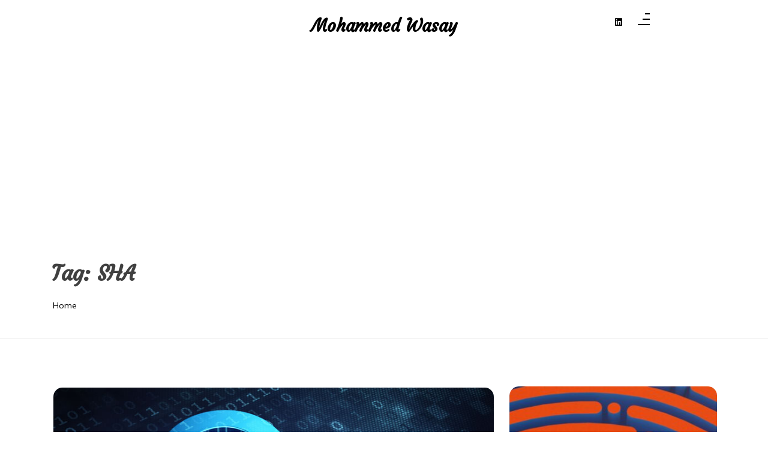

--- FILE ---
content_type: text/html; charset=UTF-8
request_url: https://www.mowasay.com/tag/sha/
body_size: 12824
content:
<!doctype html>
<html lang="en-US">
<head>
	<meta charset="UTF-8 ">
	<meta name="viewport" content="width=device-width, initial-scale=1">
	<link rel="profile" href="https://gmpg.org/xfn/11">

<title>SHA &#8211; Mohammed Wasay</title>
<meta name='robots' content='max-image-preview:large' />
	<style>img:is([sizes="auto" i], [sizes^="auto," i]) { contain-intrinsic-size: 3000px 1500px }</style>
	<link rel='dns-prefetch' href='//www.googletagmanager.com' />
<link rel='dns-prefetch' href='//fonts.googleapis.com' />
<link rel='dns-prefetch' href='//pagead2.googlesyndication.com' />
<script>
window._wpemojiSettings = {"baseUrl":"https:\/\/s.w.org\/images\/core\/emoji\/16.0.1\/72x72\/","ext":".png","svgUrl":"https:\/\/s.w.org\/images\/core\/emoji\/16.0.1\/svg\/","svgExt":".svg","source":{"concatemoji":"https:\/\/www.mowasay.com\/wp-includes\/js\/wp-emoji-release.min.js?ver=6.8.3"}};
/*! This file is auto-generated */
!function(s,n){var o,i,e;function c(e){try{var t={supportTests:e,timestamp:(new Date).valueOf()};sessionStorage.setItem(o,JSON.stringify(t))}catch(e){}}function p(e,t,n){e.clearRect(0,0,e.canvas.width,e.canvas.height),e.fillText(t,0,0);var t=new Uint32Array(e.getImageData(0,0,e.canvas.width,e.canvas.height).data),a=(e.clearRect(0,0,e.canvas.width,e.canvas.height),e.fillText(n,0,0),new Uint32Array(e.getImageData(0,0,e.canvas.width,e.canvas.height).data));return t.every(function(e,t){return e===a[t]})}function u(e,t){e.clearRect(0,0,e.canvas.width,e.canvas.height),e.fillText(t,0,0);for(var n=e.getImageData(16,16,1,1),a=0;a<n.data.length;a++)if(0!==n.data[a])return!1;return!0}function f(e,t,n,a){switch(t){case"flag":return n(e,"\ud83c\udff3\ufe0f\u200d\u26a7\ufe0f","\ud83c\udff3\ufe0f\u200b\u26a7\ufe0f")?!1:!n(e,"\ud83c\udde8\ud83c\uddf6","\ud83c\udde8\u200b\ud83c\uddf6")&&!n(e,"\ud83c\udff4\udb40\udc67\udb40\udc62\udb40\udc65\udb40\udc6e\udb40\udc67\udb40\udc7f","\ud83c\udff4\u200b\udb40\udc67\u200b\udb40\udc62\u200b\udb40\udc65\u200b\udb40\udc6e\u200b\udb40\udc67\u200b\udb40\udc7f");case"emoji":return!a(e,"\ud83e\udedf")}return!1}function g(e,t,n,a){var r="undefined"!=typeof WorkerGlobalScope&&self instanceof WorkerGlobalScope?new OffscreenCanvas(300,150):s.createElement("canvas"),o=r.getContext("2d",{willReadFrequently:!0}),i=(o.textBaseline="top",o.font="600 32px Arial",{});return e.forEach(function(e){i[e]=t(o,e,n,a)}),i}function t(e){var t=s.createElement("script");t.src=e,t.defer=!0,s.head.appendChild(t)}"undefined"!=typeof Promise&&(o="wpEmojiSettingsSupports",i=["flag","emoji"],n.supports={everything:!0,everythingExceptFlag:!0},e=new Promise(function(e){s.addEventListener("DOMContentLoaded",e,{once:!0})}),new Promise(function(t){var n=function(){try{var e=JSON.parse(sessionStorage.getItem(o));if("object"==typeof e&&"number"==typeof e.timestamp&&(new Date).valueOf()<e.timestamp+604800&&"object"==typeof e.supportTests)return e.supportTests}catch(e){}return null}();if(!n){if("undefined"!=typeof Worker&&"undefined"!=typeof OffscreenCanvas&&"undefined"!=typeof URL&&URL.createObjectURL&&"undefined"!=typeof Blob)try{var e="postMessage("+g.toString()+"("+[JSON.stringify(i),f.toString(),p.toString(),u.toString()].join(",")+"));",a=new Blob([e],{type:"text/javascript"}),r=new Worker(URL.createObjectURL(a),{name:"wpTestEmojiSupports"});return void(r.onmessage=function(e){c(n=e.data),r.terminate(),t(n)})}catch(e){}c(n=g(i,f,p,u))}t(n)}).then(function(e){for(var t in e)n.supports[t]=e[t],n.supports.everything=n.supports.everything&&n.supports[t],"flag"!==t&&(n.supports.everythingExceptFlag=n.supports.everythingExceptFlag&&n.supports[t]);n.supports.everythingExceptFlag=n.supports.everythingExceptFlag&&!n.supports.flag,n.DOMReady=!1,n.readyCallback=function(){n.DOMReady=!0}}).then(function(){return e}).then(function(){var e;n.supports.everything||(n.readyCallback(),(e=n.source||{}).concatemoji?t(e.concatemoji):e.wpemoji&&e.twemoji&&(t(e.twemoji),t(e.wpemoji)))}))}((window,document),window._wpemojiSettings);
</script>
<style id='wp-emoji-styles-inline-css'>

	img.wp-smiley, img.emoji {
		display: inline !important;
		border: none !important;
		box-shadow: none !important;
		height: 1em !important;
		width: 1em !important;
		margin: 0 0.07em !important;
		vertical-align: -0.1em !important;
		background: none !important;
		padding: 0 !important;
	}
</style>
<link rel='stylesheet' id='wp-block-library-css' href='https://www.mowasay.com/wp-includes/css/dist/block-library/style.min.css?ver=6.8.3' media='all' />
<style id='wp-block-library-theme-inline-css'>
.wp-block-audio :where(figcaption){color:#555;font-size:13px;text-align:center}.is-dark-theme .wp-block-audio :where(figcaption){color:#ffffffa6}.wp-block-audio{margin:0 0 1em}.wp-block-code{border:1px solid #ccc;border-radius:4px;font-family:Menlo,Consolas,monaco,monospace;padding:.8em 1em}.wp-block-embed :where(figcaption){color:#555;font-size:13px;text-align:center}.is-dark-theme .wp-block-embed :where(figcaption){color:#ffffffa6}.wp-block-embed{margin:0 0 1em}.blocks-gallery-caption{color:#555;font-size:13px;text-align:center}.is-dark-theme .blocks-gallery-caption{color:#ffffffa6}:root :where(.wp-block-image figcaption){color:#555;font-size:13px;text-align:center}.is-dark-theme :root :where(.wp-block-image figcaption){color:#ffffffa6}.wp-block-image{margin:0 0 1em}.wp-block-pullquote{border-bottom:4px solid;border-top:4px solid;color:currentColor;margin-bottom:1.75em}.wp-block-pullquote cite,.wp-block-pullquote footer,.wp-block-pullquote__citation{color:currentColor;font-size:.8125em;font-style:normal;text-transform:uppercase}.wp-block-quote{border-left:.25em solid;margin:0 0 1.75em;padding-left:1em}.wp-block-quote cite,.wp-block-quote footer{color:currentColor;font-size:.8125em;font-style:normal;position:relative}.wp-block-quote:where(.has-text-align-right){border-left:none;border-right:.25em solid;padding-left:0;padding-right:1em}.wp-block-quote:where(.has-text-align-center){border:none;padding-left:0}.wp-block-quote.is-large,.wp-block-quote.is-style-large,.wp-block-quote:where(.is-style-plain){border:none}.wp-block-search .wp-block-search__label{font-weight:700}.wp-block-search__button{border:1px solid #ccc;padding:.375em .625em}:where(.wp-block-group.has-background){padding:1.25em 2.375em}.wp-block-separator.has-css-opacity{opacity:.4}.wp-block-separator{border:none;border-bottom:2px solid;margin-left:auto;margin-right:auto}.wp-block-separator.has-alpha-channel-opacity{opacity:1}.wp-block-separator:not(.is-style-wide):not(.is-style-dots){width:100px}.wp-block-separator.has-background:not(.is-style-dots){border-bottom:none;height:1px}.wp-block-separator.has-background:not(.is-style-wide):not(.is-style-dots){height:2px}.wp-block-table{margin:0 0 1em}.wp-block-table td,.wp-block-table th{word-break:normal}.wp-block-table :where(figcaption){color:#555;font-size:13px;text-align:center}.is-dark-theme .wp-block-table :where(figcaption){color:#ffffffa6}.wp-block-video :where(figcaption){color:#555;font-size:13px;text-align:center}.is-dark-theme .wp-block-video :where(figcaption){color:#ffffffa6}.wp-block-video{margin:0 0 1em}:root :where(.wp-block-template-part.has-background){margin-bottom:0;margin-top:0;padding:1.25em 2.375em}
</style>
<style id='classic-theme-styles-inline-css'>
/*! This file is auto-generated */
.wp-block-button__link{color:#fff;background-color:#32373c;border-radius:9999px;box-shadow:none;text-decoration:none;padding:calc(.667em + 2px) calc(1.333em + 2px);font-size:1.125em}.wp-block-file__button{background:#32373c;color:#fff;text-decoration:none}
</style>
<link rel='stylesheet' id='context-blog-google-fonts-css' href='https://fonts.googleapis.com/css?family=Josefin+Sans|Roboto&#038;display=swap' media='all' />
<link rel='stylesheet' id='ink-context-blog-google-fonts-css' href='https://fonts.googleapis.com/css?family=Josefin+Sans|Roboto|Courgette|Muli&#038;display=swap' media='all' />
<style id='global-styles-inline-css'>
:root{--wp--preset--aspect-ratio--square: 1;--wp--preset--aspect-ratio--4-3: 4/3;--wp--preset--aspect-ratio--3-4: 3/4;--wp--preset--aspect-ratio--3-2: 3/2;--wp--preset--aspect-ratio--2-3: 2/3;--wp--preset--aspect-ratio--16-9: 16/9;--wp--preset--aspect-ratio--9-16: 9/16;--wp--preset--color--black: #000000;--wp--preset--color--cyan-bluish-gray: #abb8c3;--wp--preset--color--white: #ffffff;--wp--preset--color--pale-pink: #f78da7;--wp--preset--color--vivid-red: #cf2e2e;--wp--preset--color--luminous-vivid-orange: #ff6900;--wp--preset--color--luminous-vivid-amber: #fcb900;--wp--preset--color--light-green-cyan: #7bdcb5;--wp--preset--color--vivid-green-cyan: #00d084;--wp--preset--color--pale-cyan-blue: #8ed1fc;--wp--preset--color--vivid-cyan-blue: #0693e3;--wp--preset--color--vivid-purple: #9b51e0;--wp--preset--gradient--vivid-cyan-blue-to-vivid-purple: linear-gradient(135deg,rgba(6,147,227,1) 0%,rgb(155,81,224) 100%);--wp--preset--gradient--light-green-cyan-to-vivid-green-cyan: linear-gradient(135deg,rgb(122,220,180) 0%,rgb(0,208,130) 100%);--wp--preset--gradient--luminous-vivid-amber-to-luminous-vivid-orange: linear-gradient(135deg,rgba(252,185,0,1) 0%,rgba(255,105,0,1) 100%);--wp--preset--gradient--luminous-vivid-orange-to-vivid-red: linear-gradient(135deg,rgba(255,105,0,1) 0%,rgb(207,46,46) 100%);--wp--preset--gradient--very-light-gray-to-cyan-bluish-gray: linear-gradient(135deg,rgb(238,238,238) 0%,rgb(169,184,195) 100%);--wp--preset--gradient--cool-to-warm-spectrum: linear-gradient(135deg,rgb(74,234,220) 0%,rgb(151,120,209) 20%,rgb(207,42,186) 40%,rgb(238,44,130) 60%,rgb(251,105,98) 80%,rgb(254,248,76) 100%);--wp--preset--gradient--blush-light-purple: linear-gradient(135deg,rgb(255,206,236) 0%,rgb(152,150,240) 100%);--wp--preset--gradient--blush-bordeaux: linear-gradient(135deg,rgb(254,205,165) 0%,rgb(254,45,45) 50%,rgb(107,0,62) 100%);--wp--preset--gradient--luminous-dusk: linear-gradient(135deg,rgb(255,203,112) 0%,rgb(199,81,192) 50%,rgb(65,88,208) 100%);--wp--preset--gradient--pale-ocean: linear-gradient(135deg,rgb(255,245,203) 0%,rgb(182,227,212) 50%,rgb(51,167,181) 100%);--wp--preset--gradient--electric-grass: linear-gradient(135deg,rgb(202,248,128) 0%,rgb(113,206,126) 100%);--wp--preset--gradient--midnight: linear-gradient(135deg,rgb(2,3,129) 0%,rgb(40,116,252) 100%);--wp--preset--font-size--small: 13px;--wp--preset--font-size--medium: 20px;--wp--preset--font-size--large: 36px;--wp--preset--font-size--x-large: 42px;--wp--preset--spacing--20: 0.44rem;--wp--preset--spacing--30: 0.67rem;--wp--preset--spacing--40: 1rem;--wp--preset--spacing--50: 1.5rem;--wp--preset--spacing--60: 2.25rem;--wp--preset--spacing--70: 3.38rem;--wp--preset--spacing--80: 5.06rem;--wp--preset--shadow--natural: 6px 6px 9px rgba(0, 0, 0, 0.2);--wp--preset--shadow--deep: 12px 12px 50px rgba(0, 0, 0, 0.4);--wp--preset--shadow--sharp: 6px 6px 0px rgba(0, 0, 0, 0.2);--wp--preset--shadow--outlined: 6px 6px 0px -3px rgba(255, 255, 255, 1), 6px 6px rgba(0, 0, 0, 1);--wp--preset--shadow--crisp: 6px 6px 0px rgba(0, 0, 0, 1);}:where(.is-layout-flex){gap: 0.5em;}:where(.is-layout-grid){gap: 0.5em;}body .is-layout-flex{display: flex;}.is-layout-flex{flex-wrap: wrap;align-items: center;}.is-layout-flex > :is(*, div){margin: 0;}body .is-layout-grid{display: grid;}.is-layout-grid > :is(*, div){margin: 0;}:where(.wp-block-columns.is-layout-flex){gap: 2em;}:where(.wp-block-columns.is-layout-grid){gap: 2em;}:where(.wp-block-post-template.is-layout-flex){gap: 1.25em;}:where(.wp-block-post-template.is-layout-grid){gap: 1.25em;}.has-black-color{color: var(--wp--preset--color--black) !important;}.has-cyan-bluish-gray-color{color: var(--wp--preset--color--cyan-bluish-gray) !important;}.has-white-color{color: var(--wp--preset--color--white) !important;}.has-pale-pink-color{color: var(--wp--preset--color--pale-pink) !important;}.has-vivid-red-color{color: var(--wp--preset--color--vivid-red) !important;}.has-luminous-vivid-orange-color{color: var(--wp--preset--color--luminous-vivid-orange) !important;}.has-luminous-vivid-amber-color{color: var(--wp--preset--color--luminous-vivid-amber) !important;}.has-light-green-cyan-color{color: var(--wp--preset--color--light-green-cyan) !important;}.has-vivid-green-cyan-color{color: var(--wp--preset--color--vivid-green-cyan) !important;}.has-pale-cyan-blue-color{color: var(--wp--preset--color--pale-cyan-blue) !important;}.has-vivid-cyan-blue-color{color: var(--wp--preset--color--vivid-cyan-blue) !important;}.has-vivid-purple-color{color: var(--wp--preset--color--vivid-purple) !important;}.has-black-background-color{background-color: var(--wp--preset--color--black) !important;}.has-cyan-bluish-gray-background-color{background-color: var(--wp--preset--color--cyan-bluish-gray) !important;}.has-white-background-color{background-color: var(--wp--preset--color--white) !important;}.has-pale-pink-background-color{background-color: var(--wp--preset--color--pale-pink) !important;}.has-vivid-red-background-color{background-color: var(--wp--preset--color--vivid-red) !important;}.has-luminous-vivid-orange-background-color{background-color: var(--wp--preset--color--luminous-vivid-orange) !important;}.has-luminous-vivid-amber-background-color{background-color: var(--wp--preset--color--luminous-vivid-amber) !important;}.has-light-green-cyan-background-color{background-color: var(--wp--preset--color--light-green-cyan) !important;}.has-vivid-green-cyan-background-color{background-color: var(--wp--preset--color--vivid-green-cyan) !important;}.has-pale-cyan-blue-background-color{background-color: var(--wp--preset--color--pale-cyan-blue) !important;}.has-vivid-cyan-blue-background-color{background-color: var(--wp--preset--color--vivid-cyan-blue) !important;}.has-vivid-purple-background-color{background-color: var(--wp--preset--color--vivid-purple) !important;}.has-black-border-color{border-color: var(--wp--preset--color--black) !important;}.has-cyan-bluish-gray-border-color{border-color: var(--wp--preset--color--cyan-bluish-gray) !important;}.has-white-border-color{border-color: var(--wp--preset--color--white) !important;}.has-pale-pink-border-color{border-color: var(--wp--preset--color--pale-pink) !important;}.has-vivid-red-border-color{border-color: var(--wp--preset--color--vivid-red) !important;}.has-luminous-vivid-orange-border-color{border-color: var(--wp--preset--color--luminous-vivid-orange) !important;}.has-luminous-vivid-amber-border-color{border-color: var(--wp--preset--color--luminous-vivid-amber) !important;}.has-light-green-cyan-border-color{border-color: var(--wp--preset--color--light-green-cyan) !important;}.has-vivid-green-cyan-border-color{border-color: var(--wp--preset--color--vivid-green-cyan) !important;}.has-pale-cyan-blue-border-color{border-color: var(--wp--preset--color--pale-cyan-blue) !important;}.has-vivid-cyan-blue-border-color{border-color: var(--wp--preset--color--vivid-cyan-blue) !important;}.has-vivid-purple-border-color{border-color: var(--wp--preset--color--vivid-purple) !important;}.has-vivid-cyan-blue-to-vivid-purple-gradient-background{background: var(--wp--preset--gradient--vivid-cyan-blue-to-vivid-purple) !important;}.has-light-green-cyan-to-vivid-green-cyan-gradient-background{background: var(--wp--preset--gradient--light-green-cyan-to-vivid-green-cyan) !important;}.has-luminous-vivid-amber-to-luminous-vivid-orange-gradient-background{background: var(--wp--preset--gradient--luminous-vivid-amber-to-luminous-vivid-orange) !important;}.has-luminous-vivid-orange-to-vivid-red-gradient-background{background: var(--wp--preset--gradient--luminous-vivid-orange-to-vivid-red) !important;}.has-very-light-gray-to-cyan-bluish-gray-gradient-background{background: var(--wp--preset--gradient--very-light-gray-to-cyan-bluish-gray) !important;}.has-cool-to-warm-spectrum-gradient-background{background: var(--wp--preset--gradient--cool-to-warm-spectrum) !important;}.has-blush-light-purple-gradient-background{background: var(--wp--preset--gradient--blush-light-purple) !important;}.has-blush-bordeaux-gradient-background{background: var(--wp--preset--gradient--blush-bordeaux) !important;}.has-luminous-dusk-gradient-background{background: var(--wp--preset--gradient--luminous-dusk) !important;}.has-pale-ocean-gradient-background{background: var(--wp--preset--gradient--pale-ocean) !important;}.has-electric-grass-gradient-background{background: var(--wp--preset--gradient--electric-grass) !important;}.has-midnight-gradient-background{background: var(--wp--preset--gradient--midnight) !important;}.has-small-font-size{font-size: var(--wp--preset--font-size--small) !important;}.has-medium-font-size{font-size: var(--wp--preset--font-size--medium) !important;}.has-large-font-size{font-size: var(--wp--preset--font-size--large) !important;}.has-x-large-font-size{font-size: var(--wp--preset--font-size--x-large) !important;}
:where(.wp-block-post-template.is-layout-flex){gap: 1.25em;}:where(.wp-block-post-template.is-layout-grid){gap: 1.25em;}
:where(.wp-block-columns.is-layout-flex){gap: 2em;}:where(.wp-block-columns.is-layout-grid){gap: 2em;}
:root :where(.wp-block-pullquote){font-size: 1.5em;line-height: 1.6;}
</style>
<link rel='stylesheet' id='slic-theme-css' href='https://www.mowasay.com/wp-content/themes/context-blog/assets/css/slick-theme.css' media='all' />
<link rel='stylesheet' id='bootstrap-css' href='https://www.mowasay.com/wp-content/themes/context-blog/assets/css/bootstrap.css?ver=4.5.0' media='all' />
<link rel='stylesheet' id='ink-context-blog-style-css' href='https://www.mowasay.com/wp-content/themes/context-blog/style.css?ver=6.8.3' media='all' />
<link rel='stylesheet' id='font-awesome-5-css' href='https://www.mowasay.com/wp-content/themes/context-blog/assets/css/font-awesome5.css?ver=6.8.3' media='all' />
<link rel='stylesheet' id='sm-core-css-css' href='https://www.mowasay.com/wp-content/themes/context-blog/assets/css/sm-core-css.css' media='all' />
<link rel='stylesheet' id='sm-clean-css' href='https://www.mowasay.com/wp-content/themes/context-blog/assets/css/sm-clean.css' media='all' />
<link rel='stylesheet' id='slick-css' href='https://www.mowasay.com/wp-content/themes/context-blog/assets/css/slick.css?ver=1.9.0' media='all' />
<link rel='stylesheet' id='context-blog-style-css' href='https://www.mowasay.com/wp-content/themes/ink-context-blog/style.css' media='all' />
<style id='context-blog-customizer-styles-inline-css'>


			.btn-text,
			.footer a.btn-text,
			.sidebar a.btn-text,
			.btn-outline-primary,
			.breadcrumb li a:hover,
			address .address-block a:hover,
			address .address-block .fa,
			.header .t-header-holder span.site-title a:hover,
			#main-menu li.has-mega-menu ul a:hover,
			.social-links li a:hover,
			.image-inner-content .blog-snippet .blog-content .title a:hover,
			.sidebar-block.quote p .fa,
			.sidebar-block.quote p .fa,
			aside blockquote,
			.footer .news1 .blog-snippet .title a:hover,
			.footer .news2 .blog-snippet .title a:hover,
			.extra-info li:hover *,
			.social-share:hover *,
			.footer a:hover,
			.sidebar a:hover,
			h1 a:hover,
			h2 a:hover,
			h3 a:hover,
			h4 a:hover,
			h5 a:hover,
			h6 a:hover,
			.category-tag a,
			.messenger-container .btn.cancel,
			.inside-page .detail-holder .content a:hover,
			a:hover
			{
				color: #73B66B;
			}
			#scrollUp,
			.btn-primary,
			.btn-secondary:hover,
			.btn-outline-primary:hover,
			#main-menu li a.nav-link:after,
			#side-menu li a.nav-link:after,
			#main-menu li ul a.highlighted,
			#main-menu li a:focus,
			#side-menu li a:focus,
			#side-menu li ul a.highlighted,
			#main-menu li ul li a:before,
			#side-menu li ul li a:before,
			#main-menu li ul li a.has-submenu.text-dark,
			.social-links.bordered li a:hover,
			.slick-next,
			.slick-next:focus,
			.slick-prev:hover,
			.slick-dots li.slick-active button,
			.banner-author-holder .img-holder button,
			.wp-block-search__button:hover,
			.pagination li.active a,
			.pagination li:hover a,
			.pagination .page-numbers.current,
			.pagination .page-numbers:hover,
			.messenger-container .btn  {
				background: #73B66B !important ;
			}
			.btn-outline-primary:hover,
			.social-links.bordered li a:hover,
			.banner-author-holder .img-holder button
			{
				border-color: #73B66B;
			}
			.btn-outline-primary{
				border: 1px solid #73B66B;
			}
			[class*=about-author-] .about-author-holder,
			.sidebar-title h2, .sidebar-title h3, .sidebar-title h4, .sidebar-title h5, .sidebar-title h6,
			.full-blog .full-blog-holder .item .caption,
			.breadcrumb-holder:before,
			.home-section .blog-snippet ,
			.home-section.inline-blog .blog-slider-thmb,
			.home-section.main-blog-holder aside > div,
			.home-section.main-blog-holder aside > blockquote,
			.static-page .detail-page-body,
			.static-page aside > div,
			.static-page aside > blockquote,
			.inside-page .detail-page-body,
			.inside-page .detail-page aside > div,
			.inside-page .detail-page aside > blockquote,
			.inside-page.archive .main-blog-body .blog-snippet .blog-content,
			.inside-page.archive aside > div,
			.inside-page.search .main-blog-body .blog-snippet .blog-content,
			.inside-page.search aside > div,
			.pagination .page-numbers,
			.left-float-post,
			.right-float-post,
			#masthead,
			#main-news .container,
			.left-news-slider-blog,
			.right-news-slider-blog,
			.center-news-slider-blog
			{
				background-color:#ffffff;
			}
			.introduction-holder-right.no_bg_image,
			.introduction-holder-left.no_bg_image {
				border-left: 70vw solid #ffffff;
			}

			.its-static-page [class*=about-author-] {
				margin: ;
			}
			.its-blog-page [class*=about-author-] {
				margin: ;
			}
			.banner-author-holder .img-holder.no-video:before {
				opacity: 0;
			}
			.banner-author-holder .banner-author-info h1 a, 
			.banner-author-holder .banner-author-info p {
				opacity: 1;
			}
			.banner-author-holder .img-holder:before,
			#wp-custom-header:before {
				background-color: #000;
			}

			.banner-author .img-holder.no-video {
				min-height: 48.561643835616vw;
				
			}

			.editor-styles-wrapper h1 {
				font-family : Josefin Sans; 
			}
			.editor-styles-wrapper * { 
				font-family : Roboto; 
				line-height: 1.8;
			}

			@media (min-width: 1200px) {
				.home-section.static-page .col-lg-8,
				.home-section.main-blog-holder .col-lg-8,
				.inside-page .col-lg-8 {
					flex: 0 0 67%;
					max-width: 67%;
				}
				.home-section.static-page .col-lg-4,
				.home-section.main-blog-holder .col-lg-4,
				.inside-page .col-lg-4 {
					flex: 0 0 33%;
					max-width: 33%;
				}
				.inside-page {
					width: 100%;
					margin: auto;;
				}

			}

		
</style>
<link rel='stylesheet' id='context-blog-responsive-css' href='https://www.mowasay.com/wp-content/themes/context-blog/assets/css/responsive.css' media='all' />
<script src="https://www.mowasay.com/wp-includes/js/jquery/jquery.min.js?ver=3.7.1" id="jquery-core-js"></script>
<script src="https://www.mowasay.com/wp-includes/js/jquery/jquery-migrate.min.js?ver=3.4.1" id="jquery-migrate-js"></script>
<script id="ink-context-blog-js-js-extra">
var context_object = {"ajaxurl":"https:\/\/www.mowasay.com\/wp-admin\/admin-ajax.php"};
</script>
<script src="https://www.mowasay.com/wp-content/themes/ink-context-blog/assets/js/script.js?ver=1" id="ink-context-blog-js-js"></script>

<!-- Google tag (gtag.js) snippet added by Site Kit -->
<!-- Google Analytics snippet added by Site Kit -->
<script src="https://www.googletagmanager.com/gtag/js?id=GT-T5MR353" id="google_gtagjs-js" async></script>
<script id="google_gtagjs-js-after">
window.dataLayer = window.dataLayer || [];function gtag(){dataLayer.push(arguments);}
gtag("set","linker",{"domains":["www.mowasay.com"]});
gtag("js", new Date());
gtag("set", "developer_id.dZTNiMT", true);
gtag("config", "GT-T5MR353");
 window._googlesitekit = window._googlesitekit || {}; window._googlesitekit.throttledEvents = []; window._googlesitekit.gtagEvent = (name, data) => { var key = JSON.stringify( { name, data } ); if ( !! window._googlesitekit.throttledEvents[ key ] ) { return; } window._googlesitekit.throttledEvents[ key ] = true; setTimeout( () => { delete window._googlesitekit.throttledEvents[ key ]; }, 5 ); gtag( "event", name, { ...data, event_source: "site-kit" } ); };
</script>
<link rel="https://api.w.org/" href="https://www.mowasay.com/wp-json/" /><link rel="alternate" title="JSON" type="application/json" href="https://www.mowasay.com/wp-json/wp/v2/tags/1073" /><link rel="EditURI" type="application/rsd+xml" title="RSD" href="https://www.mowasay.com/xmlrpc.php?rsd" />

<meta name="generator" content="Site Kit by Google 1.164.0" />
<!-- Google AdSense meta tags added by Site Kit -->
<meta name="google-adsense-platform-account" content="ca-host-pub-2644536267352236">
<meta name="google-adsense-platform-domain" content="sitekit.withgoogle.com">
<!-- End Google AdSense meta tags added by Site Kit -->

<!-- Google AdSense snippet added by Site Kit -->
<script async src="https://pagead2.googlesyndication.com/pagead/js/adsbygoogle.js?client=ca-pub-1647510456469405&amp;host=ca-host-pub-2644536267352236" crossorigin="anonymous"></script>

<!-- End Google AdSense snippet added by Site Kit -->
<link rel="icon" href="https://www.mowasay.com/wp-content/uploads/2016/09/cropped-me-32x32.jpg" sizes="32x32" />
<link rel="icon" href="https://www.mowasay.com/wp-content/uploads/2016/09/cropped-me-192x192.jpg" sizes="192x192" />
<link rel="apple-touch-icon" href="https://www.mowasay.com/wp-content/uploads/2016/09/cropped-me-180x180.jpg" />
<meta name="msapplication-TileImage" content="https://www.mowasay.com/wp-content/uploads/2016/09/cropped-me-270x270.jpg" />
</head>

<body class="archive tag tag-sha tag-1073 wp-embed-responsive wp-theme-context-blog wp-child-theme-ink-context-blog hfeed" >

<div class="site"  >
	
			<a class="skip-link screen-reader-text" href="#expandable">Skip to content</a>
	
	<header id="masthead" class="header 
	its-detail-page	">
		<div class="top-header " >
			<div class="container">
					
				<div class="t-header-holder" >
					
					<div class="logo col-lg-2 pl-0">

											
					</div>
					<div id ="site_tite" class ="col-lg-8">
														<h1 class="site-title"><a href="https://www.mowasay.com/" rel="home">Mohammed Wasay</a></h1>
													 
					</div>
					
					<!-- This is for main desktop view -->
					<div class="s-links-panel col-lg-2 pr-0" >
													<ul class="social-links 
														 ">
												<li><a href="https://www.linkedin.com/in/mohammedwasay"  aria-label='linkedin'><span class="fab fa-linkedin" aria-hidden="true"></span></a></li>
											</ul>
																			<button id = "opennavdesktop" title="opennavdesktop" class="openbtn sidepanel-button-1 
														  " onclick="openNav()" type="button">
								<span id="sidepanel-nav-icon">
									<span></span>
									<span></span>
									<span></span>
									<span></span>
								</span>
							</button>
											</div>
				</div>
									<div class = "site-title-belowlogo">
											</div>
				
				<!-- end -->
										
			</div>
		</div>

		<div id="sidepanel" class="sidepanel" > 
						<a href="#" class="closebtn" onclick="closeNav()">×</a>
					</div>

		<nav class="site-navigation navbar-expand-lg">
			<div class="container">
				
				<button class="navbar-toggler hamburger-mainmenu" type="button" data-toggle="collapse" data-target="#navbarNavDropdown" aria-controls="navbarSupportedContent" aria-expanded="false" aria-label="Toggle navigation">
					<span id="nav-icon">
						<span></span>
						<span></span>
						<span></span>
						<span></span>
					</span>
				</button>
	  

				<!-- Sample menu definition -->
				<div class="collapse navbar-collapse" id="navbarNavDropdown">
									</div>
						  <!-- This is for tab view and mobile view -->
						  					<ul class="social-links">
												<li><a href="https://www.linkedin.com/in/mohammedwasay"  aria-label='linkedin'><span class="fab fa-linkedin" aria-hidden="true"></span></a></li>
									</ul>
								
									<button id = "opennavmobile" title="opennavmobile" class="openbtn navbar-toggler sidepanel-button-2" onclick="openNav()" type="button">
						<span id="sidepanel-nav-icon">
							<span></span>
							<span></span>
							<span></span>
							<span></span>
						</span>
					</button>
								</div>
		</nav>
			</header>
		<div class="breadcrumb-holder" >
				<div class="container">
					<div id="expandable" >
		<h2 class="entry-title bread-title">Tag: <span>SHA</span></h2> 

					</div>
											
					<nav aria-label="breadcrumb">
		<ol class="breadcrumb"><meta name="numberOfItems" content="1" /><meta name="itemListOrder" content="Ascending" /><li itemprop="breadcrumb-item" itemscope itemtype="http://schema.org/ListItem" class="breadcrumb-item trail-end"><a href="https://www.mowasay.com" rel="home"><span itemprop="name">Home</span></a><meta itemprop="position" content="1" /></li></ol>					</nav>
				</div>
			</div> 
				<div class="inside-page archive">
		<div class="container">
			<div class="list-page">
				<div class="row">
												<div class="col-lg-8 col-md-7 main-blog-body"> 
																		<div class="single-blog">
									
	<div class=" hover-trigger flex-container
		blog-snippet md main-blog-snippet item				 " >
						<a href="https://www.mowasay.com/all-of-windows-cipher-suites/" class="img-holder" aria-label='All of Windows Cipher Suites'>
					<img width="800" height="450" src="https://www.mowasay.com/wp-content/uploads/2018/05/Windows-10-Security.jpg" class="attachment-context-blog-main-blog-1-1200X630 size-context-blog-main-blog-1-1200X630 wp-post-image" alt="" decoding="async" fetchpriority="high" srcset="https://www.mowasay.com/wp-content/uploads/2018/05/Windows-10-Security.jpg 800w, https://www.mowasay.com/wp-content/uploads/2018/05/Windows-10-Security-431x242.jpg 431w, https://www.mowasay.com/wp-content/uploads/2018/05/Windows-10-Security-768x432.jpg 768w" sizes="(max-width: 800px) 100vw, 800px" />				</a>
				 <div class="blog-content yes_image"> 			<div class="category-tag">
				In<ul class="post-categories">
	<li><a href="https://www.mowasay.com/category/platform/windows/" rel="category tag">Windows</a></li></ul>			</div>
					<h3 class="title"><a href="https://www.mowasay.com/all-of-windows-cipher-suites/">All of Windows Cipher Suites</a></h3>
			<ul class="extra-info">
					<li><span class="far fa-calendar" ></span> <span class="posted-on "><a href="https://www.mowasay.com/2018/05/" rel="bookmark"><time class="entry-date published updated" datetime="May 15, 2018">May 15, 2018</time></a></span></li>
						<li><span class="far fa-comment" ></span> <span class="comments-link">0</span></li>
			</ul>
					<div class="category-tag d-flex">
				<ul class="m-0"><li><a href="https://www.mowasay.com/tag/128/" rel="tag">128</a></li><li><a href="https://www.mowasay.com/tag/2003/" rel="tag">2003</a></li><li><a href="https://www.mowasay.com/tag/2008/" rel="tag">2008</a></li><li><a href="https://www.mowasay.com/tag/2008r2/" rel="tag">2008r2</a></li><li><a href="https://www.mowasay.com/tag/2012/" rel="tag">2012</a></li><li><a href="https://www.mowasay.com/tag/2012r2/" rel="tag">2012r2</a></li><li><a href="https://www.mowasay.com/tag/2016/" rel="tag">2016</a></li><li><a href="https://www.mowasay.com/tag/256/" rel="tag">256</a></li><li><a href="https://www.mowasay.com/tag/3des/" rel="tag">3DES</a></li><li><a href="https://www.mowasay.com/tag/aes/" rel="tag">AES</a></li><li><a href="https://www.mowasay.com/tag/cbc/" rel="tag">CBC</a></li><li><a href="https://www.mowasay.com/tag/cipher/" rel="tag">cipher</a></li><li><a href="https://www.mowasay.com/tag/ecdhe/" rel="tag">ECDHE</a></li><li><a href="https://www.mowasay.com/tag/ecdsa/" rel="tag">ECDSA</a></li><li><a href="https://www.mowasay.com/tag/gcm/" rel="tag">GCM</a></li><li><a href="https://www.mowasay.com/tag/md5/" rel="tag">MD5</a></li><li><a href="https://www.mowasay.com/tag/r2/" rel="tag">r2</a></li><li><a href="https://www.mowasay.com/tag/rc4/" rel="tag">RC4</a></li><li><a href="https://www.mowasay.com/tag/rsa/" rel="tag">RSA</a></li><li><a href="https://www.mowasay.com/tag/server/" rel="tag">server</a></li><li><a href="https://www.mowasay.com/tag/sha/" rel="tag">SHA</a></li><li><a href="https://www.mowasay.com/tag/suite/" rel="tag">suite</a></li><li><a href="https://www.mowasay.com/tag/tls/" rel="tag">TLS</a></li><li><a href="https://www.mowasay.com/tag/windows/" rel="tag">windows</a></li></ul>			</div>
					</div> 
	</div> 
									
										</div> <!-- this div is for line 40 or 43 or 46 closing-->
								
									<!-- Start Pagination -->
									<div class="pagination-main">
																			<!--/ End Pagination -->
									</div>
													</div> <!-- this div is for line 26 or 28 or 31 closing-->
														 
							<div class="col-lg-4 col-md-5">
								
<aside id="secondary" class="sidebar widget-area">
	<div class ="latest-sider full-width ">
				<div class="sidebar-block sidebar-slider-content image-inner-content"> 
	<div class=" hover-trigger flex-container
		blog-snippet				 " >
						<a href="https://www.mowasay.com/diving-into-primary-refresh-tokens-and-authentication-strengths-in-microsoft-entra-id/" class="img-holder" aria-label='Diving into Primary Refresh Tokens and Authentication Strengths in Microsoft Entra ID'>
					<img width="510" height="319" src="https://www.mowasay.com/wp-content/uploads/2025/10/multi-authentication.jpg" class="attachment-context-blog-leaflet-slider-sidbarlatest-510X724 size-context-blog-leaflet-slider-sidbarlatest-510X724 wp-post-image" alt="" decoding="async" loading="lazy" srcset="https://www.mowasay.com/wp-content/uploads/2025/10/multi-authentication.jpg 1200w, https://www.mowasay.com/wp-content/uploads/2025/10/multi-authentication-940x588.jpg 940w, https://www.mowasay.com/wp-content/uploads/2025/10/multi-authentication-431x269.jpg 431w, https://www.mowasay.com/wp-content/uploads/2025/10/multi-authentication-768x480.jpg 768w" sizes="auto, (max-width: 510px) 100vw, 510px" />                    
				</a>
				 <div class="blog-content yes_image"> 			<div class="category-tag">
				In<ul class="post-categories">
	<li><a href="https://www.mowasay.com/category/azure/" rel="category tag">Azure</a></li>
	<li><a href="https://www.mowasay.com/category/azure/aad-entra-id-entraid/" rel="category tag">Entra ID | Azure ActiveDirectory</a></li></ul>			</div>
					<h3 class="title"><a href="https://www.mowasay.com/diving-into-primary-refresh-tokens-and-authentication-strengths-in-microsoft-entra-id/">Diving into Primary Refresh Tokens and Authentication Strengths in Microsoft Entra ID</a></h3>
			<ul class="extra-info">
					<li><span class="far fa-calendar" ></span> <span class="posted-on "><a href="https://www.mowasay.com/2025/10/" rel="bookmark"><time class="entry-date published updated" datetime="October 22, 2025">October 22, 2025</time></a></span></li>
						<li><span class="far fa-comment" ></span> <span class="comments-link">0</span></li>
			</ul>
					<div class="category-tag d-flex">
				<ul class="m-0"><li><a href="https://www.mowasay.com/tag/authentication/" rel="tag">authentication</a></li><li><a href="https://www.mowasay.com/tag/biometrics/" rel="tag">Biometrics</a></li><li><a href="https://www.mowasay.com/tag/certificate-based-authentication/" rel="tag">Certificate-based Authentication</a></li><li><a href="https://www.mowasay.com/tag/conditional-access/" rel="tag">Conditional Access</a></li><li><a href="https://www.mowasay.com/tag/cybersecurity/" rel="tag">Cybersecurity</a></li><li><a href="https://www.mowasay.com/tag/device-binding/" rel="tag">Device Binding</a></li><li><a href="https://www.mowasay.com/tag/federated-authentication/" rel="tag">Federated Authentication</a></li><li><a href="https://www.mowasay.com/tag/fido2/" rel="tag">FIDO2</a></li><li><a href="https://www.mowasay.com/tag/hybrid-access/" rel="tag">Hybrid Access</a></li><li><a href="https://www.mowasay.com/tag/identity-management/" rel="tag">Identity Management</a></li><li><a href="https://www.mowasay.com/tag/kerberos/" rel="tag">Kerberos</a></li><li><a href="https://www.mowasay.com/tag/mfa/" rel="tag">MFA</a></li><li><a href="https://www.mowasay.com/tag/microsoft-authenticator/" rel="tag">Microsoft Authenticator</a></li><li><a href="https://www.mowasay.com/tag/microsoft-entra-id/" rel="tag">Microsoft Entra ID</a></li><li><a href="https://www.mowasay.com/tag/multi-factor-authentication/" rel="tag">Multi-factor Authentication</a></li><li><a href="https://www.mowasay.com/tag/ntlm/" rel="tag">NTLM</a></li><li><a href="https://www.mowasay.com/tag/oauth-2-0/" rel="tag">OAuth 2.0</a></li><li><a href="https://www.mowasay.com/tag/openid-connect/" rel="tag">OpenID Connect</a></li><li><a href="https://www.mowasay.com/tag/passwordless/" rel="tag">Passwordless</a></li><li><a href="https://www.mowasay.com/tag/phishing-resistant/" rel="tag">Phishing-resistant</a></li><li><a href="https://www.mowasay.com/tag/primary-refresh-token/" rel="tag">Primary Refresh Token</a></li><li><a href="https://www.mowasay.com/tag/prt/" rel="tag">PRT</a></li><li><a href="https://www.mowasay.com/tag/saml/" rel="tag">SAML</a></li><li><a href="https://www.mowasay.com/tag/security-keys/" rel="tag">Security Keys</a></li><li><a href="https://www.mowasay.com/tag/single-sign-on/" rel="tag">Single Sign-On</a></li><li><a href="https://www.mowasay.com/tag/smartcard/" rel="tag">Smartcard</a></li><li><a href="https://www.mowasay.com/tag/sso/" rel="tag">SSO</a></li><li><a href="https://www.mowasay.com/tag/temporary-access-pass/" rel="tag">Temporary Access Pass</a></li><li><a href="https://www.mowasay.com/tag/windows-hello/" rel="tag">Windows Hello</a></li><li><a href="https://www.mowasay.com/tag/ws-federation/" rel="tag">WS-Federation</a></li></ul>			</div>
					</div> 
	</div> 
	
	<div class=" hover-trigger flex-container
		blog-snippet				 " >
						<a href="https://www.mowasay.com/mastering-prt-delayed-renewal-in-microsoft-entra-id-controls-configurations-and-real-world-scenarios/" class="img-holder" aria-label='Mastering PRT Delayed Renewal in Microsoft Entra ID: Controls, Configurations, and Real-World Scenarios'>
					<img width="510" height="319" src="https://www.mowasay.com/wp-content/uploads/2025/09/arthur-mazi-qD5Err_lJ5Y-unsplash-scaled.jpg" class="attachment-context-blog-leaflet-slider-sidbarlatest-510X724 size-context-blog-leaflet-slider-sidbarlatest-510X724 wp-post-image" alt="" decoding="async" loading="lazy" srcset="https://www.mowasay.com/wp-content/uploads/2025/09/arthur-mazi-qD5Err_lJ5Y-unsplash-scaled.jpg 2560w, https://www.mowasay.com/wp-content/uploads/2025/09/arthur-mazi-qD5Err_lJ5Y-unsplash-940x588.jpg 940w, https://www.mowasay.com/wp-content/uploads/2025/09/arthur-mazi-qD5Err_lJ5Y-unsplash-1920x1200.jpg 1920w, https://www.mowasay.com/wp-content/uploads/2025/09/arthur-mazi-qD5Err_lJ5Y-unsplash-431x269.jpg 431w, https://www.mowasay.com/wp-content/uploads/2025/09/arthur-mazi-qD5Err_lJ5Y-unsplash-768x480.jpg 768w, https://www.mowasay.com/wp-content/uploads/2025/09/arthur-mazi-qD5Err_lJ5Y-unsplash-1536x960.jpg 1536w, https://www.mowasay.com/wp-content/uploads/2025/09/arthur-mazi-qD5Err_lJ5Y-unsplash-2048x1280.jpg 2048w, https://www.mowasay.com/wp-content/uploads/2025/09/arthur-mazi-qD5Err_lJ5Y-unsplash-scaled-2000x1250.jpg 2000w" sizes="auto, (max-width: 510px) 100vw, 510px" />                    
				</a>
				 <div class="blog-content yes_image"> 			<div class="category-tag">
				In<ul class="post-categories">
	<li><a href="https://www.mowasay.com/category/azure/aad-entra-id-entraid/" rel="category tag">Entra ID | Azure ActiveDirectory</a></li></ul>			</div>
					<h3 class="title"><a href="https://www.mowasay.com/mastering-prt-delayed-renewal-in-microsoft-entra-id-controls-configurations-and-real-world-scenarios/">Mastering PRT Delayed Renewal in Microsoft Entra ID: Controls, Configurations, and Real-World Scenarios</a></h3>
			<ul class="extra-info">
					<li><span class="far fa-calendar" ></span> <span class="posted-on "><a href="https://www.mowasay.com/2025/09/" rel="bookmark"><time class="entry-date published updated" datetime="September 24, 2025">September 24, 2025</time></a></span></li>
						<li><span class="far fa-comment" ></span> <span class="comments-link">0</span></li>
			</ul>
				</div> 
	</div> 
	</div>
			</div>
					<div class="sidebar-block social context sidebar-block-title">
		
			
	<ul class="social-links bordered">
						<li><a href="https://www.linkedin.com/in/mohammedwasay"  aria-label='linkedin'><span class="fab fa-linkedin" aria-hidden="true"></span></a></li>
					</ul>
	</div>
	<div id="search-4" class="sidebar-block widget_search"><form role="search" method="get" class="search-form" action="https://www.mowasay.com/">
				<label>
					<span class="screen-reader-text">Search for:</span>
					<input type="search" class="search-field" placeholder="Search &hellip;" value="" name="s" />
				</label>
				<input type="submit" class="search-submit" value="Search" />
			</form></div><div class="clearfix"></div><div id="categories-4" class="sidebar-block widget_categories"><div class="sidebar-title"><h2 class="title widget-title">Categories</h2></div>
			<ul>
					<li class="cat-item cat-item-1221"><a href="https://www.mowasay.com/category/azure/">Azure</a>
<ul class='children'>
	<li class="cat-item cat-item-642"><a href="https://www.mowasay.com/category/azure/aad-entra-id-entraid/">Entra ID | Azure ActiveDirectory</a>
</li>
</ul>
</li>
	<li class="cat-item cat-item-17"><a href="https://www.mowasay.com/category/information-technology/">Information Technology</a>
</li>
	<li class="cat-item cat-item-19"><a href="https://www.mowasay.com/category/office365/">Office365 | M365</a>
<ul class='children'>
	<li class="cat-item cat-item-739"><a href="https://www.mowasay.com/category/office365/sharepoint/">SharePoint</a>
</li>
</ul>
</li>
	<li class="cat-item cat-item-1222"><a href="https://www.mowasay.com/category/platform/">Platform</a>
<ul class='children'>
	<li class="cat-item cat-item-72"><a href="https://www.mowasay.com/category/platform/linux/">Linux</a>
</li>
	<li class="cat-item cat-item-16"><a href="https://www.mowasay.com/category/platform/mac/">Mac</a>
</li>
	<li class="cat-item cat-item-15"><a href="https://www.mowasay.com/category/platform/windows/">Windows</a>
	<ul class='children'>
	<li class="cat-item cat-item-1181"><a href="https://www.mowasay.com/category/platform/windows/active-directory/">Active Directory</a>
</li>
	<li class="cat-item cat-item-1055"><a href="https://www.mowasay.com/category/platform/windows/sccm/">SCCM</a>
</li>
	</ul>
</li>
</ul>
</li>
	<li class="cat-item cat-item-1223"><a href="https://www.mowasay.com/category/code/">Programming</a>
<ul class='children'>
	<li class="cat-item cat-item-808"><a href="https://www.mowasay.com/category/code/powershell/">PowerShell</a>
</li>
</ul>
</li>
	<li class="cat-item cat-item-84"><a href="https://www.mowasay.com/category/vmware/">VMware</a>
</li>
			</ul>

			</div><div class="clearfix"></div><div id="archives-6" class="sidebar-block widget_archive"><div class="sidebar-title"><h2 class="title widget-title">Archives</h2></div>
			<ul>
					<li><a href='https://www.mowasay.com/2025/10/'>October 2025</a></li>
	<li><a href='https://www.mowasay.com/2025/09/'>September 2025</a></li>
	<li><a href='https://www.mowasay.com/2022/11/'>November 2022</a></li>
	<li><a href='https://www.mowasay.com/2021/06/'>June 2021</a></li>
	<li><a href='https://www.mowasay.com/2020/04/'>April 2020</a></li>
	<li><a href='https://www.mowasay.com/2020/02/'>February 2020</a></li>
	<li><a href='https://www.mowasay.com/2019/08/'>August 2019</a></li>
	<li><a href='https://www.mowasay.com/2019/07/'>July 2019</a></li>
	<li><a href='https://www.mowasay.com/2019/03/'>March 2019</a></li>
	<li><a href='https://www.mowasay.com/2018/12/'>December 2018</a></li>
	<li><a href='https://www.mowasay.com/2018/10/'>October 2018</a></li>
	<li><a href='https://www.mowasay.com/2018/09/'>September 2018</a></li>
	<li><a href='https://www.mowasay.com/2018/05/'>May 2018</a></li>
	<li><a href='https://www.mowasay.com/2018/04/'>April 2018</a></li>
	<li><a href='https://www.mowasay.com/2018/03/'>March 2018</a></li>
	<li><a href='https://www.mowasay.com/2018/02/'>February 2018</a></li>
	<li><a href='https://www.mowasay.com/2017/12/'>December 2017</a></li>
	<li><a href='https://www.mowasay.com/2017/11/'>November 2017</a></li>
	<li><a href='https://www.mowasay.com/2017/09/'>September 2017</a></li>
	<li><a href='https://www.mowasay.com/2017/08/'>August 2017</a></li>
	<li><a href='https://www.mowasay.com/2017/06/'>June 2017</a></li>
	<li><a href='https://www.mowasay.com/2017/05/'>May 2017</a></li>
	<li><a href='https://www.mowasay.com/2017/04/'>April 2017</a></li>
	<li><a href='https://www.mowasay.com/2017/03/'>March 2017</a></li>
	<li><a href='https://www.mowasay.com/2017/02/'>February 2017</a></li>
	<li><a href='https://www.mowasay.com/2017/01/'>January 2017</a></li>
	<li><a href='https://www.mowasay.com/2016/12/'>December 2016</a></li>
	<li><a href='https://www.mowasay.com/2016/11/'>November 2016</a></li>
	<li><a href='https://www.mowasay.com/2016/10/'>October 2016</a></li>
	<li><a href='https://www.mowasay.com/2016/09/'>September 2016</a></li>
	<li><a href='https://www.mowasay.com/2016/08/'>August 2016</a></li>
	<li><a href='https://www.mowasay.com/2016/07/'>July 2016</a></li>
	<li><a href='https://www.mowasay.com/2016/06/'>June 2016</a></li>
	<li><a href='https://www.mowasay.com/2016/05/'>May 2016</a></li>
	<li><a href='https://www.mowasay.com/2016/04/'>April 2016</a></li>
	<li><a href='https://www.mowasay.com/2016/03/'>March 2016</a></li>
	<li><a href='https://www.mowasay.com/2016/01/'>January 2016</a></li>
	<li><a href='https://www.mowasay.com/2015/11/'>November 2015</a></li>
	<li><a href='https://www.mowasay.com/2015/09/'>September 2015</a></li>
	<li><a href='https://www.mowasay.com/2015/08/'>August 2015</a></li>
	<li><a href='https://www.mowasay.com/2015/07/'>July 2015</a></li>
	<li><a href='https://www.mowasay.com/2015/06/'>June 2015</a></li>
	<li><a href='https://www.mowasay.com/2013/01/'>January 2013</a></li>
	<li><a href='https://www.mowasay.com/2012/06/'>June 2012</a></li>
	<li><a href='https://www.mowasay.com/2012/04/'>April 2012</a></li>
	<li><a href='https://www.mowasay.com/2012/03/'>March 2012</a></li>
	<li><a href='https://www.mowasay.com/2012/02/'>February 2012</a></li>
	<li><a href='https://www.mowasay.com/2011/04/'>April 2011</a></li>
			</ul>

			</div><div class="clearfix"></div><div id="tag_cloud-4" class="sidebar-block widget_tag_cloud"><div class="sidebar-title"><h2 class="title widget-title">Tags</h2></div><div class="tagcloud"><a href="https://www.mowasay.com/tag/365/" class="tag-cloud-link tag-link-650 tag-link-position-1" style="font-size: 8pt;" aria-label="365 (5 items)">365</a>
<a href="https://www.mowasay.com/tag/2008/" class="tag-cloud-link tag-link-131 tag-link-position-2" style="font-size: 9.1529411764706pt;" aria-label="2008 (6 items)">2008</a>
<a href="https://www.mowasay.com/tag/2012/" class="tag-cloud-link tag-link-132 tag-link-position-3" style="font-size: 12.941176470588pt;" aria-label="2012 (11 items)">2012</a>
<a href="https://www.mowasay.com/tag/2016/" class="tag-cloud-link tag-link-133 tag-link-position-4" style="font-size: 10.8pt;" aria-label="2016 (8 items)">2016</a>
<a href="https://www.mowasay.com/tag/access/" class="tag-cloud-link tag-link-458 tag-link-position-5" style="font-size: 10.8pt;" aria-label="access (8 items)">access</a>
<a href="https://www.mowasay.com/tag/active/" class="tag-cloud-link tag-link-162 tag-link-position-6" style="font-size: 15.411764705882pt;" aria-label="active (16 items)">active</a>
<a href="https://www.mowasay.com/tag/ad/" class="tag-cloud-link tag-link-446 tag-link-position-7" style="font-size: 9.1529411764706pt;" aria-label="AD (6 items)">AD</a>
<a href="https://www.mowasay.com/tag/address/" class="tag-cloud-link tag-link-185 tag-link-position-8" style="font-size: 11.623529411765pt;" aria-label="Address (9 items)">Address</a>
<a href="https://www.mowasay.com/tag/bulk/" class="tag-cloud-link tag-link-161 tag-link-position-9" style="font-size: 9.1529411764706pt;" aria-label="bulk (6 items)">bulk</a>
<a href="https://www.mowasay.com/tag/centos/" class="tag-cloud-link tag-link-73 tag-link-position-10" style="font-size: 8pt;" aria-label="centos (5 items)">centos</a>
<a href="https://www.mowasay.com/tag/controller/" class="tag-cloud-link tag-link-119 tag-link-position-11" style="font-size: 8pt;" aria-label="controller (5 items)">controller</a>
<a href="https://www.mowasay.com/tag/directory/" class="tag-cloud-link tag-link-163 tag-link-position-12" style="font-size: 15.411764705882pt;" aria-label="directory (16 items)">directory</a>
<a href="https://www.mowasay.com/tag/dns/" class="tag-cloud-link tag-link-175 tag-link-position-13" style="font-size: 9.1529411764706pt;" aria-label="DNS (6 items)">DNS</a>
<a href="https://www.mowasay.com/tag/domain/" class="tag-cloud-link tag-link-488 tag-link-position-14" style="font-size: 12.282352941176pt;" aria-label="domain (10 items)">domain</a>
<a href="https://www.mowasay.com/tag/error/" class="tag-cloud-link tag-link-80 tag-link-position-15" style="font-size: 8pt;" aria-label="Error (5 items)">Error</a>
<a href="https://www.mowasay.com/tag/exchange/" class="tag-cloud-link tag-link-510 tag-link-position-16" style="font-size: 9.1529411764706pt;" aria-label="Exchange (6 items)">Exchange</a>
<a href="https://www.mowasay.com/tag/file/" class="tag-cloud-link tag-link-449 tag-link-position-17" style="font-size: 11.623529411765pt;" aria-label="file (9 items)">file</a>
<a href="https://www.mowasay.com/tag/for/" class="tag-cloud-link tag-link-451 tag-link-position-18" style="font-size: 9.9764705882353pt;" aria-label="for (7 items)">for</a>
<a href="https://www.mowasay.com/tag/group/" class="tag-cloud-link tag-link-107 tag-link-position-19" style="font-size: 10.8pt;" aria-label="group (8 items)">group</a>
<a href="https://www.mowasay.com/tag/in/" class="tag-cloud-link tag-link-445 tag-link-position-20" style="font-size: 9.9764705882353pt;" aria-label="in (7 items)">in</a>
<a href="https://www.mowasay.com/tag/ip/" class="tag-cloud-link tag-link-74 tag-link-position-21" style="font-size: 11.623529411765pt;" aria-label="ip (9 items)">ip</a>
<a href="https://www.mowasay.com/tag/linux/" class="tag-cloud-link tag-link-78 tag-link-position-22" style="font-size: 9.9764705882353pt;" aria-label="Linux (7 items)">Linux</a>
<a href="https://www.mowasay.com/tag/list/" class="tag-cloud-link tag-link-491 tag-link-position-23" style="font-size: 8pt;" aria-label="list (5 items)">list</a>
<a href="https://www.mowasay.com/tag/mailbox/" class="tag-cloud-link tag-link-151 tag-link-position-24" style="font-size: 9.9764705882353pt;" aria-label="mailbox (7 items)">mailbox</a>
<a href="https://www.mowasay.com/tag/microsoft/" class="tag-cloud-link tag-link-653 tag-link-position-25" style="font-size: 9.1529411764706pt;" aria-label="microsoft (6 items)">microsoft</a>
<a href="https://www.mowasay.com/tag/multiple/" class="tag-cloud-link tag-link-659 tag-link-position-26" style="font-size: 9.1529411764706pt;" aria-label="multiple (6 items)">multiple</a>
<a href="https://www.mowasay.com/tag/network/" class="tag-cloud-link tag-link-75 tag-link-position-27" style="font-size: 8pt;" aria-label="network (5 items)">network</a>
<a href="https://www.mowasay.com/tag/office/" class="tag-cloud-link tag-link-590 tag-link-position-28" style="font-size: 9.1529411764706pt;" aria-label="office (6 items)">office</a>
<a href="https://www.mowasay.com/tag/office365/" class="tag-cloud-link tag-link-69 tag-link-position-29" style="font-size: 16.894117647059pt;" aria-label="office365 (20 items)">office365</a>
<a href="https://www.mowasay.com/tag/on/" class="tag-cloud-link tag-link-157 tag-link-position-30" style="font-size: 8pt;" aria-label="On (5 items)">On</a>
<a href="https://www.mowasay.com/tag/online/" class="tag-cloud-link tag-link-556 tag-link-position-31" style="font-size: 8pt;" aria-label="online (5 items)">online</a>
<a href="https://www.mowasay.com/tag/password/" class="tag-cloud-link tag-link-116 tag-link-position-32" style="font-size: 8pt;" aria-label="password (5 items)">password</a>
<a href="https://www.mowasay.com/tag/powershell/" class="tag-cloud-link tag-link-70 tag-link-position-33" style="font-size: 22pt;" aria-label="powershell (42 items)">powershell</a>
<a href="https://www.mowasay.com/tag/r2/" class="tag-cloud-link tag-link-166 tag-link-position-34" style="font-size: 8pt;" aria-label="r2 (5 items)">r2</a>
<a href="https://www.mowasay.com/tag/remove/" class="tag-cloud-link tag-link-81 tag-link-position-35" style="font-size: 11.623529411765pt;" aria-label="remove (9 items)">remove</a>
<a href="https://www.mowasay.com/tag/security/" class="tag-cloud-link tag-link-109 tag-link-position-36" style="font-size: 10.8pt;" aria-label="security (8 items)">security</a>
<a href="https://www.mowasay.com/tag/server/" class="tag-cloud-link tag-link-128 tag-link-position-37" style="font-size: 16.564705882353pt;" aria-label="server (19 items)">server</a>
<a href="https://www.mowasay.com/tag/service/" class="tag-cloud-link tag-link-180 tag-link-position-38" style="font-size: 9.1529411764706pt;" aria-label="service (6 items)">service</a>
<a href="https://www.mowasay.com/tag/site/" class="tag-cloud-link tag-link-490 tag-link-position-39" style="font-size: 8pt;" aria-label="site (5 items)">site</a>
<a href="https://www.mowasay.com/tag/system/" class="tag-cloud-link tag-link-450 tag-link-position-40" style="font-size: 8pt;" aria-label="system (5 items)">system</a>
<a href="https://www.mowasay.com/tag/to/" class="tag-cloud-link tag-link-129 tag-link-position-41" style="font-size: 10.8pt;" aria-label="to (8 items)">to</a>
<a href="https://www.mowasay.com/tag/user/" class="tag-cloud-link tag-link-479 tag-link-position-42" style="font-size: 9.1529411764706pt;" aria-label="user (6 items)">user</a>
<a href="https://www.mowasay.com/tag/users/" class="tag-cloud-link tag-link-640 tag-link-position-43" style="font-size: 8pt;" aria-label="users (5 items)">users</a>
<a href="https://www.mowasay.com/tag/vmware/" class="tag-cloud-link tag-link-86 tag-link-position-44" style="font-size: 9.1529411764706pt;" aria-label="vmware (6 items)">vmware</a>
<a href="https://www.mowasay.com/tag/windows/" class="tag-cloud-link tag-link-99 tag-link-position-45" style="font-size: 20.188235294118pt;" aria-label="windows (32 items)">windows</a></div>
</div><div class="clearfix"></div><div id="meta-4" class="sidebar-block widget_meta"><div class="sidebar-title"><h2 class="title widget-title">Meta</h2></div>
		<ul>
						<li><a href="https://www.mowasay.com/wp-login.php">Log in</a></li>
			<li><a href="https://www.mowasay.com/feed/">Entries feed</a></li>
			<li><a href="https://www.mowasay.com/comments/feed/">Comments feed</a></li>

			<li><a href="https://wordpress.org/">WordPress.org</a></li>
		</ul>

		</div><div class="clearfix"></div><div id="text-5" class="sidebar-block widget_text">			<div class="textwidget"></div>
		</div><div class="clearfix"></div>	</aside><!-- #secondary -->
							</div>                    
												</div>
			</div>
		</div>
	</div>
	<footer class="footer" >
		<div class="footer-news" >
			<div class="container">
				<div class="row">

					<div class="col-lg-4 col-md-6 pt-4 pb-4">
						<div class="f-info">
															<div class="f-logo">
																</div> 
																<ul class="social-links button">
													<li><a href="https://www.linkedin.com/in/mohammedwasay"  aria-label='linkedin'><span class="fab fa-linkedin" aria-hidden="true"></span></a></li>
												</ul>
													</div>
					</div>
					<div class="col-lg-4 col-md-6 pt-4 pb-4">
								<div class="news1 list-view">
	<div class=" hover-trigger flex-container
		blog-snippet xs hasImage				 " >
						<a href="https://www.mowasay.com/diving-into-primary-refresh-tokens-and-authentication-strengths-in-microsoft-entra-id/" class="img-holder" aria-label='Diving into Primary Refresh Tokens and Authentication Strengths in Microsoft Entra ID'>
					<img width="431" height="269" src="https://www.mowasay.com/wp-content/uploads/2025/10/multi-authentication-431x269.jpg" class="attachment-thumbnail size-thumbnail wp-post-image" alt="" decoding="async" loading="lazy" srcset="https://www.mowasay.com/wp-content/uploads/2025/10/multi-authentication-431x269.jpg 431w, https://www.mowasay.com/wp-content/uploads/2025/10/multi-authentication-940x588.jpg 940w, https://www.mowasay.com/wp-content/uploads/2025/10/multi-authentication-768x480.jpg 768w, https://www.mowasay.com/wp-content/uploads/2025/10/multi-authentication.jpg 1200w" sizes="auto, (max-width: 431px) 100vw, 431px" />                    
				</a>
				 <div class="blog-content yes_image"> 			<h3 class="title"><a href="https://www.mowasay.com/diving-into-primary-refresh-tokens-and-authentication-strengths-in-microsoft-entra-id/">Diving into Primary Refresh Tokens and Authentication Strengths in Microsoft Entra ID</a></h3>
			<ul class="extra-info">
					<li><span class="far fa-calendar" ></span> <span class="posted-on "><a href="https://www.mowasay.com/2025/10/" rel="bookmark"><time class="entry-date published updated" datetime="October 22, 2025">October 22, 2025</time></a></span></li>
				</ul>
				</div> 
	</div> 
	
	<div class=" hover-trigger flex-container
		blog-snippet xs hasImage				 " >
						<a href="https://www.mowasay.com/mastering-prt-delayed-renewal-in-microsoft-entra-id-controls-configurations-and-real-world-scenarios/" class="img-holder" aria-label='Mastering PRT Delayed Renewal in Microsoft Entra ID: Controls, Configurations, and Real-World Scenarios'>
					<img width="431" height="269" src="https://www.mowasay.com/wp-content/uploads/2025/09/arthur-mazi-qD5Err_lJ5Y-unsplash-431x269.jpg" class="attachment-thumbnail size-thumbnail wp-post-image" alt="" decoding="async" loading="lazy" srcset="https://www.mowasay.com/wp-content/uploads/2025/09/arthur-mazi-qD5Err_lJ5Y-unsplash-431x269.jpg 431w, https://www.mowasay.com/wp-content/uploads/2025/09/arthur-mazi-qD5Err_lJ5Y-unsplash-940x588.jpg 940w, https://www.mowasay.com/wp-content/uploads/2025/09/arthur-mazi-qD5Err_lJ5Y-unsplash-1920x1200.jpg 1920w, https://www.mowasay.com/wp-content/uploads/2025/09/arthur-mazi-qD5Err_lJ5Y-unsplash-768x480.jpg 768w, https://www.mowasay.com/wp-content/uploads/2025/09/arthur-mazi-qD5Err_lJ5Y-unsplash-1536x960.jpg 1536w, https://www.mowasay.com/wp-content/uploads/2025/09/arthur-mazi-qD5Err_lJ5Y-unsplash-2048x1280.jpg 2048w, https://www.mowasay.com/wp-content/uploads/2025/09/arthur-mazi-qD5Err_lJ5Y-unsplash-scaled-2000x1250.jpg 2000w" sizes="auto, (max-width: 431px) 100vw, 431px" />                    
				</a>
				 <div class="blog-content yes_image"> 			<h3 class="title"><a href="https://www.mowasay.com/mastering-prt-delayed-renewal-in-microsoft-entra-id-controls-configurations-and-real-world-scenarios/">Mastering PRT Delayed Renewal in Microsoft Entra ID: Controls, Configurations, and Real-World Scenarios</a></h3>
			<ul class="extra-info">
					<li><span class="far fa-calendar" ></span> <span class="posted-on "><a href="https://www.mowasay.com/2025/09/" rel="bookmark"><time class="entry-date published updated" datetime="September 24, 2025">September 24, 2025</time></a></span></li>
				</ul>
				</div> 
	</div> 
	
	<div class=" hover-trigger flex-container
		blog-snippet xs hasImage				 " >
						<a href="https://www.mowasay.com/understanding-tokens-in-microsoft-entra-id-types-lifetimes-and-beyond/" class="img-holder" aria-label='Understanding Tokens in Microsoft Entra ID: Types, Lifetimes, and Beyond'>
					<img width="431" height="539" src="https://www.mowasay.com/wp-content/uploads/2025/09/carson-arias-7Z03R1wOdmI-unsplash-431x539.jpg" class="attachment-thumbnail size-thumbnail wp-post-image" alt="" decoding="async" loading="lazy" srcset="https://www.mowasay.com/wp-content/uploads/2025/09/carson-arias-7Z03R1wOdmI-unsplash-431x539.jpg 431w, https://www.mowasay.com/wp-content/uploads/2025/09/carson-arias-7Z03R1wOdmI-unsplash-940x1175.jpg 940w, https://www.mowasay.com/wp-content/uploads/2025/09/carson-arias-7Z03R1wOdmI-unsplash-1920x2400.jpg 1920w, https://www.mowasay.com/wp-content/uploads/2025/09/carson-arias-7Z03R1wOdmI-unsplash-768x960.jpg 768w, https://www.mowasay.com/wp-content/uploads/2025/09/carson-arias-7Z03R1wOdmI-unsplash-1229x1536.jpg 1229w, https://www.mowasay.com/wp-content/uploads/2025/09/carson-arias-7Z03R1wOdmI-unsplash-1639x2048.jpg 1639w, https://www.mowasay.com/wp-content/uploads/2025/09/carson-arias-7Z03R1wOdmI-unsplash-scaled.jpg 2048w" sizes="auto, (max-width: 431px) 100vw, 431px" />                    
				</a>
				 <div class="blog-content yes_image"> 			<h3 class="title"><a href="https://www.mowasay.com/understanding-tokens-in-microsoft-entra-id-types-lifetimes-and-beyond/">Understanding Tokens in Microsoft Entra ID: Types, Lifetimes, and Beyond</a></h3>
			<ul class="extra-info">
					<li><span class="far fa-calendar" ></span> <span class="posted-on "><a href="https://www.mowasay.com/2025/09/" rel="bookmark"><time class="entry-date published updated" datetime="September 24, 2025">September 24, 2025</time></a></span></li>
				</ul>
				</div> 
	</div> 
	</div>
							</div>
															<div class="col-lg-4 col-md-6 pt-4 pb-4">
										<div class="news2 list-view">
											
	<div class=" hover-trigger flex-container
		blog-snippet xs hasImage				 " >
						<a href="https://www.mowasay.com/diving-into-primary-refresh-tokens-and-authentication-strengths-in-microsoft-entra-id/" class="img-holder" aria-label='Diving into Primary Refresh Tokens and Authentication Strengths in Microsoft Entra ID'>
					<img width="431" height="269" src="https://www.mowasay.com/wp-content/uploads/2025/10/multi-authentication-431x269.jpg" class="attachment-thumbnail size-thumbnail wp-post-image" alt="" decoding="async" loading="lazy" srcset="https://www.mowasay.com/wp-content/uploads/2025/10/multi-authentication-431x269.jpg 431w, https://www.mowasay.com/wp-content/uploads/2025/10/multi-authentication-940x588.jpg 940w, https://www.mowasay.com/wp-content/uploads/2025/10/multi-authentication-768x480.jpg 768w, https://www.mowasay.com/wp-content/uploads/2025/10/multi-authentication.jpg 1200w" sizes="auto, (max-width: 431px) 100vw, 431px" />                    
				</a>
				 <div class="blog-content yes_image"> 			<h3 class="title"><a href="https://www.mowasay.com/diving-into-primary-refresh-tokens-and-authentication-strengths-in-microsoft-entra-id/">Diving into Primary Refresh Tokens and Authentication Strengths in Microsoft Entra ID</a></h3>
			<ul class="extra-info">
					<li><span class="far fa-comment" ></span> <span class="comments-link">0</span></li>
			</ul>
				</div> 
	</div> 
	
	<div class=" hover-trigger flex-container
		blog-snippet xs hasImage				 " >
						<a href="https://www.mowasay.com/mastering-prt-delayed-renewal-in-microsoft-entra-id-controls-configurations-and-real-world-scenarios/" class="img-holder" aria-label='Mastering PRT Delayed Renewal in Microsoft Entra ID: Controls, Configurations, and Real-World Scenarios'>
					<img width="431" height="269" src="https://www.mowasay.com/wp-content/uploads/2025/09/arthur-mazi-qD5Err_lJ5Y-unsplash-431x269.jpg" class="attachment-thumbnail size-thumbnail wp-post-image" alt="" decoding="async" loading="lazy" srcset="https://www.mowasay.com/wp-content/uploads/2025/09/arthur-mazi-qD5Err_lJ5Y-unsplash-431x269.jpg 431w, https://www.mowasay.com/wp-content/uploads/2025/09/arthur-mazi-qD5Err_lJ5Y-unsplash-940x588.jpg 940w, https://www.mowasay.com/wp-content/uploads/2025/09/arthur-mazi-qD5Err_lJ5Y-unsplash-1920x1200.jpg 1920w, https://www.mowasay.com/wp-content/uploads/2025/09/arthur-mazi-qD5Err_lJ5Y-unsplash-768x480.jpg 768w, https://www.mowasay.com/wp-content/uploads/2025/09/arthur-mazi-qD5Err_lJ5Y-unsplash-1536x960.jpg 1536w, https://www.mowasay.com/wp-content/uploads/2025/09/arthur-mazi-qD5Err_lJ5Y-unsplash-2048x1280.jpg 2048w, https://www.mowasay.com/wp-content/uploads/2025/09/arthur-mazi-qD5Err_lJ5Y-unsplash-scaled-2000x1250.jpg 2000w" sizes="auto, (max-width: 431px) 100vw, 431px" />                    
				</a>
				 <div class="blog-content yes_image"> 			<h3 class="title"><a href="https://www.mowasay.com/mastering-prt-delayed-renewal-in-microsoft-entra-id-controls-configurations-and-real-world-scenarios/">Mastering PRT Delayed Renewal in Microsoft Entra ID: Controls, Configurations, and Real-World Scenarios</a></h3>
			<ul class="extra-info">
					<li><span class="far fa-comment" ></span> <span class="comments-link">0</span></li>
			</ul>
				</div> 
	</div> 
	
	<div class=" hover-trigger flex-container
		blog-snippet xs hasImage				 " >
						<a href="https://www.mowasay.com/understanding-tokens-in-microsoft-entra-id-types-lifetimes-and-beyond/" class="img-holder" aria-label='Understanding Tokens in Microsoft Entra ID: Types, Lifetimes, and Beyond'>
					<img width="431" height="539" src="https://www.mowasay.com/wp-content/uploads/2025/09/carson-arias-7Z03R1wOdmI-unsplash-431x539.jpg" class="attachment-thumbnail size-thumbnail wp-post-image" alt="" decoding="async" loading="lazy" srcset="https://www.mowasay.com/wp-content/uploads/2025/09/carson-arias-7Z03R1wOdmI-unsplash-431x539.jpg 431w, https://www.mowasay.com/wp-content/uploads/2025/09/carson-arias-7Z03R1wOdmI-unsplash-940x1175.jpg 940w, https://www.mowasay.com/wp-content/uploads/2025/09/carson-arias-7Z03R1wOdmI-unsplash-1920x2400.jpg 1920w, https://www.mowasay.com/wp-content/uploads/2025/09/carson-arias-7Z03R1wOdmI-unsplash-768x960.jpg 768w, https://www.mowasay.com/wp-content/uploads/2025/09/carson-arias-7Z03R1wOdmI-unsplash-1229x1536.jpg 1229w, https://www.mowasay.com/wp-content/uploads/2025/09/carson-arias-7Z03R1wOdmI-unsplash-1639x2048.jpg 1639w, https://www.mowasay.com/wp-content/uploads/2025/09/carson-arias-7Z03R1wOdmI-unsplash-scaled.jpg 2048w" sizes="auto, (max-width: 431px) 100vw, 431px" />                    
				</a>
				 <div class="blog-content yes_image"> 			<h3 class="title"><a href="https://www.mowasay.com/understanding-tokens-in-microsoft-entra-id-types-lifetimes-and-beyond/">Understanding Tokens in Microsoft Entra ID: Types, Lifetimes, and Beyond</a></h3>
			<ul class="extra-info">
					<li><span class="far fa-comment" ></span> <span class="comments-link">0</span></li>
			</ul>
				</div> 
	</div> 
											</div>
									</div>
																	</div>
			</div>
		</div>

		<div class="copyright">
			<div class="container">
				<div class="row">
					<div class="col-lg-12">
							<div class="copyright-content text-center">
								<p><i class="fa fa-copyright"></i>
									Proudly powered by WordPress									<span class="sep"> | </span>
									postmagthemes.com									<span class="sep"> | </span>
									Theme Details									<span class="sep"> | </span>
									<a class="text-decoration-underline" href="https://www.postmagthemes.com/downloads/context-blog-free-wordpress-theme/" target="_blank">Context Blog</a>
								<p>
							</div>
					</div>
				</div>
			</div>
		</div>
	</footer>
	 <!-- Modal -->
	 <div class="modal fade" id="modalPostConetentPopup" tabindex="-1" role="dialog" aria-labelledby="modalPostConetentPopupTitle" aria-hidden="true" data-lenis-prevent>
	  <div class="modal-dialog modal-dialog-centered modal-dialog-scrollable modal-lg" role="document">
		<div class="modal-content">
		  <div class="modal-header">
			
		  </div>
		  <div class="modal-body">
			
		  </div>
		  <div class="modal-footer">
				
		  </div>
		</div>
	  </div>
	</div>
</div>

<script type="speculationrules">
{"prefetch":[{"source":"document","where":{"and":[{"href_matches":"\/*"},{"not":{"href_matches":["\/wp-*.php","\/wp-admin\/*","\/wp-content\/uploads\/*","\/wp-content\/*","\/wp-content\/plugins\/*","\/wp-content\/themes\/ink-context-blog\/*","\/wp-content\/themes\/context-blog\/*","\/*\\?(.+)"]}},{"not":{"selector_matches":"a[rel~=\"nofollow\"]"}},{"not":{"selector_matches":".no-prefetch, .no-prefetch a"}}]},"eagerness":"conservative"}]}
</script>
<script src="https://www.mowasay.com/wp-content/themes/context-blog/js/navigation.js?ver=1.0.0" id="context-blog-navigation-editor-js"></script>
<script src="https://www.mowasay.com/wp-content/themes/context-blog/assets/js/bootstrap.js?ver=4.5.0" id="bootstrap-js"></script>
<script src="https://www.mowasay.com/wp-content/themes/context-blog/assets/js/jquery.smartmenus.js?ver=1.1.0" id="jquery-smartmenus-js"></script>
<script src="https://www.mowasay.com/wp-content/themes/context-blog/assets/js/jquery.smartmenus.bootstrap-4.js?ver=0.1.0" id="jquery-smartmenus-bootstrap-4-js"></script>
<script src="https://www.mowasay.com/wp-content/themes/context-blog/assets/js/slick.js?ver=1.9.0" id="slick-js"></script>
<script src="https://www.mowasay.com/wp-content/themes/context-blog/assets/js/modal-ajax.js?ver=1.16.0" id="context-modal-ajax-scripts-js"></script>
<script src="https://www.mowasay.com/wp-content/themes/context-blog/assets/js/jquery.scrollUp.js?ver=2.4.1" id="jquery-scrollUp-js"></script>
<script src="https://www.mowasay.com/wp-content/themes/context-blog/js/navigation.js?ver=1.0.0" id="context-blog-navigation-js"></script>
<script src="https://www.mowasay.com/wp-content/themes/context-blog/assets/js/singular.js?ver=1.0.0" id="context-blog-singular-js"></script>
<script src="https://www.mowasay.com/wp-content/themes/context-blog/assets/js/lenis.js?ver=1.1.3" id="lenis-js"></script>
<script defer src="https://static.cloudflareinsights.com/beacon.min.js/vcd15cbe7772f49c399c6a5babf22c1241717689176015" integrity="sha512-ZpsOmlRQV6y907TI0dKBHq9Md29nnaEIPlkf84rnaERnq6zvWvPUqr2ft8M1aS28oN72PdrCzSjY4U6VaAw1EQ==" data-cf-beacon='{"version":"2024.11.0","token":"3967805649824d64be6e8e56c1e8cc91","r":1,"server_timing":{"name":{"cfCacheStatus":true,"cfEdge":true,"cfExtPri":true,"cfL4":true,"cfOrigin":true,"cfSpeedBrain":true},"location_startswith":null}}' crossorigin="anonymous"></script>
</body>

</html>


--- FILE ---
content_type: text/html; charset=utf-8
request_url: https://www.google.com/recaptcha/api2/aframe
body_size: 267
content:
<!DOCTYPE HTML><html><head><meta http-equiv="content-type" content="text/html; charset=UTF-8"></head><body><script nonce="0vhRI6XlhhxxvnWekG9zTg">/** Anti-fraud and anti-abuse applications only. See google.com/recaptcha */ try{var clients={'sodar':'https://pagead2.googlesyndication.com/pagead/sodar?'};window.addEventListener("message",function(a){try{if(a.source===window.parent){var b=JSON.parse(a.data);var c=clients[b['id']];if(c){var d=document.createElement('img');d.src=c+b['params']+'&rc='+(localStorage.getItem("rc::a")?sessionStorage.getItem("rc::b"):"");window.document.body.appendChild(d);sessionStorage.setItem("rc::e",parseInt(sessionStorage.getItem("rc::e")||0)+1);localStorage.setItem("rc::h",'1762607508978');}}}catch(b){}});window.parent.postMessage("_grecaptcha_ready", "*");}catch(b){}</script></body></html>